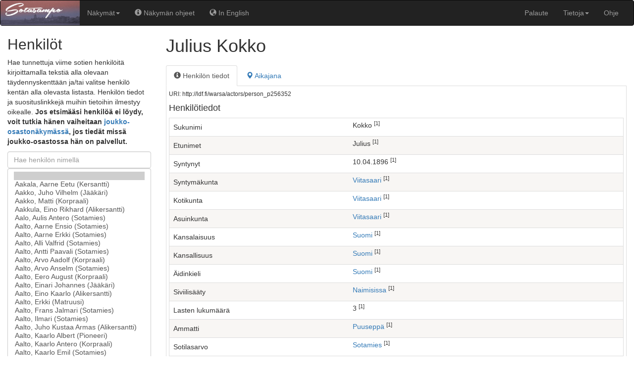

--- FILE ---
content_type: image/svg+xml
request_url: https://www.sotasampo.fi/images/play-button.svg
body_size: 4435
content:
﻿<?xml version="1.0" encoding="UTF-8"?>
<!DOCTYPE svg PUBLIC "-//W3C//DTD SVG 1.1//EN" "http://www.w3.org/Graphics/SVG/1.1/DTD/svg11.dtd">
<svg xmlns="http://www.w3.org/2000/svg" xmlns:xlink="http://www.w3.org/1999/xlink" height="100%" style="fill-rule:evenodd;clip-rule:evenodd;stroke-linejoin:round;stroke-miterlimit:1.41421;" version="1.1" viewBox="0 0 1062 1062" width="100%" xml:space="preserve">
  <g>
      <rect height="707.04" style="fill:rgb(34,54,75);" width="369.007" x="346.804" y="177.788"/>
      <path d="M815.834,177.788L842.37,177.788L842.37,884.828L815.834,884.828L815.801,858.741C815.788,848.316 807.326,839.875 796.901,839.889L759.147,839.937C748.722,839.95 740.281,848.412 740.295,858.837L740.328,884.828L713.792,884.828L713.792,177.788L740.328,177.788L740.361,203.874C740.374,214.299 748.836,222.74 759.262,222.727L797.015,222.679C807.44,222.666 815.881,214.203 815.868,203.778L815.834,177.788ZM797.015,788.262C807.44,788.249 815.881,779.787 815.868,769.361L815.801,717.285C815.788,706.859 807.326,698.419 796.901,698.432L759.147,698.48C748.722,698.493 740.281,706.956 740.295,717.381L740.361,769.458C740.374,779.883 748.836,788.323 759.262,788.31L797.015,788.262ZM797.015,646.866C807.44,646.853 815.881,638.391 815.868,627.966L815.801,575.889C815.788,565.464 807.326,557.023 796.901,557.036L759.147,557.084C748.722,557.098 740.281,565.56 740.295,575.985L740.361,628.062C740.374,638.487 748.836,646.928 759.262,646.914L797.015,646.866ZM797.015,505.47C807.44,505.457 815.881,496.995 815.868,486.57L815.801,434.493C815.788,424.068 807.326,415.627 796.901,415.64L759.147,415.688C748.722,415.702 740.281,424.164 740.295,434.589L740.361,486.666C740.374,497.091 748.836,505.532 759.262,505.518L797.015,505.47ZM797.015,364.075C807.44,364.061 815.881,355.599 815.868,345.174L815.801,293.097C815.788,282.672 807.326,274.231 796.901,274.245L759.147,274.293C748.722,274.306 740.281,282.768 740.295,293.193L740.361,345.27C740.374,355.695 748.836,364.136 759.262,364.123L797.015,364.075Z" style="fill:rgb(34,54,75);"/>
      <path d="M322.288,177.788L348.823,177.788L348.823,884.828L322.288,884.828L322.254,858.741C322.241,848.316 313.779,839.875 303.354,839.889L265.601,839.937C255.175,839.95 246.735,848.412 246.748,858.837L246.781,884.828L220.246,884.828L220.246,177.788L246.781,177.788L246.814,203.874C246.827,214.299 255.29,222.74 265.715,222.727L303.468,222.679C313.893,222.666 322.334,214.203 322.321,203.778L322.288,177.788ZM303.468,788.262C313.893,788.249 322.334,779.787 322.321,769.361L322.254,717.285C322.241,706.859 313.779,698.419 303.354,698.432L265.601,698.48C255.175,698.493 246.735,706.956 246.748,717.381L246.814,769.458C246.827,779.883 255.29,788.323 265.715,788.31L303.468,788.262ZM303.468,646.866C313.893,646.853 322.334,638.391 322.321,627.966L322.254,575.889C322.241,565.464 313.779,557.023 303.354,557.036L265.601,557.084C255.175,557.098 246.735,565.56 246.748,575.985L246.814,628.062C246.827,638.487 255.29,646.928 265.715,646.914L303.468,646.866ZM303.468,505.47C313.893,505.457 322.334,496.995 322.321,486.57L322.254,434.493C322.241,424.068 313.779,415.627 303.354,415.64L265.601,415.688C255.175,415.702 246.735,424.164 246.748,434.589L246.814,486.666C246.827,497.091 255.29,505.532 265.715,505.518L303.468,505.47ZM303.468,364.075C313.893,364.061 322.334,355.599 322.321,345.174L322.254,293.097C322.241,282.672 313.779,274.231 303.354,274.245L265.601,274.293C255.175,274.306 246.735,282.768 246.748,293.193L246.814,345.27C246.827,355.695 255.29,364.136 265.715,364.123L303.468,364.075Z" style="fill:rgb(34,54,75);"/>
      <path d="M713.792,375.567C713.792,356.512 698.345,341.065 679.29,341.065L383.325,341.065C364.27,341.065 348.823,356.512 348.823,375.567L348.823,687.049C348.823,706.104 364.27,721.551 383.325,721.551L679.29,721.551C698.345,721.551 713.792,706.104 713.792,687.049L713.792,375.567Z" style="fill:rgb(134,134,134);"/>
      <path d="M715.811,177.788L715.811,273.318C715.811,292.373 700.279,307.82 681.118,307.82L383.516,307.82C364.356,307.82 348.823,292.373 348.823,273.318L348.823,177.788L715.811,177.788Z" style="fill:rgb(134,134,134);"/>
      <path d="M715.811,884.828L715.811,789.298C715.811,770.243 700.279,754.796 681.118,754.796L383.516,754.796C364.356,754.796 348.823,770.243 348.823,789.298L348.823,884.828L715.811,884.828Z" style="fill:rgb(134,134,134);"/>
      <circle cx="532.317" cy="531.308" r="146.358" style="fill:rgb(196,61,61);"/>
      <path d="M633.629,531.308L481.008,615.108L481.008,447.507L633.629,531.308Z" style="fill:rgb(255,245,245);"/>
  </g>
</svg>
